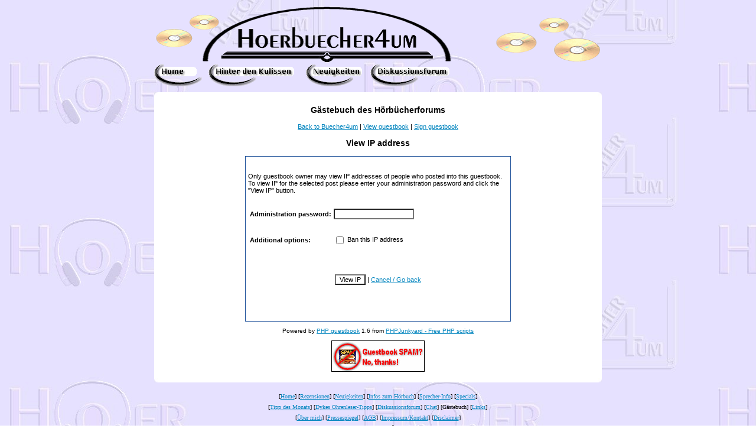

--- FILE ---
content_type: text/html
request_url: https://www.hoerbuecher4um.de/Gbook/gbook.php?a=viewIP&num=4335
body_size: 2505
content:
<!DOCTYPE html PUBLIC "-//W3C//DTD XHTML 1.0 Transitional//EN" "http://www.w3.org/TR/xhtml1/DTD/xhtml1-transitional.dtd">
<html xmlns="http://www.w3.org/1999/xhtml" xml:lang="en" lang="en">
<head>
<title>Gästebuch des Hörbücherforums</title>
<meta http-equiv="Content-Type" content="text/html;charset=windows-1250" />
<link href="style.css" type="text/css" rel="stylesheet" />
<script type="text/javascript"><!--
function openSmiley() {
w=window.open("smileys.htm", "smileys", "fullscreen=no,toolbar=no,status=no,menubar=no,scrollbars=yes,resizable=yes,directories=no,location=no,width=300,height=300");
  if(!w.opener)
  {
  w.opener=self;
  }
}
//-->
</script>
</head>
<body background="../images/hblogo11.jpg" bgcolor="#FFFFFF" onload="preLoad()">
<script language="JavaScript">
<!-- hide me
function preLoad() 
{
hom = new Image();
hom.src = "../images/hbhome.gif";
homh = new Image();
homh.src = "../images/hbhomeh.gif";
kul = new Image();
kul.src = "../images/hbkul.gif";
kulh = new Image();
kulh.src = "../images/hbkulh.gif";
neu = new Image();
neu.src = "../images/hbneu.gif";
neuh = new Image();
neuh.src = "../images/hbneuh.gif";
dis = new Image();
dis.src = "../images/hbdisk.gif";
dish = new Image();
dish.src = "../images/hbdiskh.gif";

}
// end hide -->
</script>
<div align="center"><center>

<table border="0" cellpadding="0" cellspacing="0" width="758">
  <tr>
    <td colspan="5" width="100%"><font size="1"><img src="../images/hflogo3.gif" alt="Banner Hoerbuecher4um" align="top" width="758" height="100"></font></td>
  </tr>
  <tr>
    <td valign="top"><!--webbot bot="HTMLMarkup" startspan --><a href="../index.htm" onMouseOver="document.b1.src='../images/hbhomeh.gif'" onMouseOut="document.b1.src='../images/hbhome.gif'"><!--webbot bot="HTMLMarkup" endspan --><img src="../images/hbhome.gif" alt="Button Home" name="b1" border="0" WIDTH="81" HEIGHT="38"><!--webbot bot="HTMLMarkup" startspan --></a><!--webbot bot="HTMLMarkup" endspan --></td>
    <td valign="top"><!--webbot bot="HTMLMarkup" startspan --><a href="../ListHK.htm" onMouseOver="document.b2.src='../images/hbkulh.gif'" onMouseOut="document.b2.src='../images/hbkul.gif'"><!--webbot bot="HTMLMarkup" endspan --><img src="../images/hbkul.gif" name="b2" alt="Button Hinter den Kulissen" border="0" WIDTH="145" HEIGHT="38"><!--webbot bot="HTMLMarkup" startspan --></a><!--webbot bot="HTMLMarkup" endspan --></td>
    <td valign="top"><!--webbot bot="HTMLMarkup" startspan --><a href="../ListNK.htm" onMouseOver="document.b3.src='../images/hbneuh.gif'" onMouseOut="document.b3.src='../images/hbneu.gif'"><!--webbot bot="HTMLMarkup" endspan --><img src="../images/hbneu.gif" alt="Button Neuigkeiten" name="b3" border="0" WIDTH="95" HEIGHT="38"><!--webbot bot="HTMLMarkup" startspan --></a><!--webbot bot="HTMLMarkup" endspan --></td>
    <td valign="top"><!--webbot bot="HTMLMarkup" startspan --><a href="http://www.buecher4um.de/Foren/viewforum.php?f=5" onMouseOver="document.b4.src='../images/hbdiskh.gif'" onMouseOut="document.b4.src='../images/hbdisk.gif'"><!--webbot bot="HTMLMarkup" endspan --><img src="../images/hbdisk.gif" alt="Button Diskussionsforum" name="b4" border="0" WIDTH="134" HEIGHT="38"><!--webbot bot="HTMLMarkup" startspan --></a><!--webbot bot="HTMLMarkup" endspan --></td>
    <td width="238"></td>
  </tr>
  <tr>
    <td colspan="5"><font size="1"><img src="../images/fill.gif" width="10" height="10"></font></td>
  </tr>
</table>
</center></div><div align="center"><center>

<table border="0" cellpadding="0" cellspacing="0" width="758">
  <tr>
    <td valign="top" width="7" bgcolor="#FFFFFF"><font size="1"><img src="../images/elo.jpg" WIDTH="7" HEIGHT="7"></font></td>
    <td valign="top" bgcolor="#FFFFFF"><font size="1"><img src="../images/fill.gif" width="7" height="7"></font></td>
    <td align="right" valign="top" width="7" bgcolor="#FFFFFF"><font size="1"><img src="../images/ero.jpg" WIDTH="7" HEIGHT="7"></font></td>
  </tr>
  <tr>
    <td valign="top" width="7" bgcolor="#FFFFFF"></td><td align="center" bgcolor="#FFFFFF"><div align="center"><center><img src="../images/fill.gif" width="1" height="1"><p><h3 style="text-align:center">Gästebuch des Hörbücherforums</h3>
<p style="text-align:center"><a href="http://www.hoerbuecher4um.de/">Back to Buecher4um</a>
| <a href="gbook.php">View guestbook</a>
| <a href="gbook.php?a=sign">Sign guestbook</a></p>
<div class="centered">
<h3 style="text-align:center">View IP address</h3>
<form action="gbook.php" method="post">
<table class="entries" cellspacing="0" cellpadding="4" border="0" width="450">
<tr>
<td>

<p>&nbsp;<br />
Only guestbook owner may view IP addresses of people who posted into this guestbook. To view IP for the selected post please enter your administration password and click the &quot;View IP&quot; button.</p>

<table border="0">
<tr>
<td><p><b>Administration password:</b></p></td>
<td><p><input type="password" name="pass" size="20" /></p></td>
</tr>
<tr>
<td><p><b>Additional options:</b></p></td>
<td><p><label><input type="checkbox" name="addban" value="YES" style="vertical-align: middle" /> Ban this IP address</label></p></td>
</tr>
</table>

<p>&nbsp;</p>
<p style="text-align:center"><input type="submit" value="View IP" /> | <a href="gbook.php">Cancel / Go back</a>
<input type="hidden" name="num" value="4335" /><input type="hidden" name="a" value="seeIP" /> </p>
<p>&nbsp;</p>
<p>&nbsp;</p>

</td>
</tr>
</table>
</form>
<!--
Changing the "Powered by" credit sentence without purchasing a licence is illegal!
Please visit http://www.phpjunkyard.com/copyright-removal.php for more information.
-->
<p style="text-align:center" class="smaller">Powered by <a href="http://www.phpjunkyard.com/php-guestbook-script.php" class="smaller" >PHP guestbook</a> 1.6 from <a href="http://www.phpjunkyard.com/" class="smaller" >PHPJunkyard - Free PHP scripts</a></p><p style="text-align:center"><a href="http://www.phpjunkyard.com/tutorials/guestbook-spam.php" ><img src="images/nospam.gif" alt="Guestbook SPAM? Stop it!" style="border:none" /></a></p></div></center></div></td><td bgcolor="#FFFFFF"></td>
  </tr>
  <tr>
    <td valign="bottom" width="7" bgcolor="#FFFFFF"><font size="1"><img src="../images/elu.jpg" WIDTH="7" HEIGHT="7"></font></td>
    <td valign="bottom" bgcolor="#FFFFFF"><font size="1"><img src="../images/fill.gif" width="7" height="7"></font></td>
    <td align="right" valign="bottom" width="7" bgcolor="#FFFFFF"><font size="1"><img src="../images/eru.jpg" WIDTH="7" HEIGHT="7"></font></td>
  </tr>
</table>
</center></div>

<p align="center"><font size="1" face="Verdana">[<a href="../index.htm">Home</a>] [<a href="../ListRZ.htm">Rezensionen</a>] [<a href="../ListNK.htm">Neuigkeiten</a>] [<a href="../ListIH.htm">Infos zum Hörbuch</a>] [<a href="../ListSI.htm">Sprecher-Info</a>] [<a href="../ListSP.htm">Specials</a>]<img src="../images/fill.gif" width="1" height="16" alt="fill.gif (807 Byte)"><br>
[<a href="../ListTM.htm">Tipp des Monats</a>] [<a href="../ListDY.htm" target="_blank">Dykes
Ohrenleser-Tipps</a>] [<a href="http://www.buecher4um.de/Foren/viewforum.php?f=5">Diskussionsforum</a>]
[<a href="../ListCH.htm" target="_blank">Chat</a>] [Gästebuch] [<a href="../ListLK.htm">Links</a>]<img src="../images/fill.gif" width="1" height="16" alt="fill.gif (807 Byte)"><br>
[<a href="UeberMi.htm">Über mich</a>] [<a href="PressSp.htm">Pressespiegel</a>]
[<a href="AGB.htm">AGB</a>] [<a href="Impress.htm">Impressum/Kontakt</a>] [<a href="Discl.htm">Disclaimer</a>]<img src="../images/fill.gif" width="1" height="16" alt="fill.gif (807 Byte)"><br>
© 2002 Hoerbuecher4um, erstellt am 22.06.2003, letzte Änderung am <!--webbot bot="Timestamp" s-type="EDITED" s-format="%d.%m.%Y" startspan -->09.07.2003<!--webbot bot="Timestamp" endspan i-checksum="12576" -->, Layout by <a href="http://wow.abrakan.de/" target="_blank">abrakan</a><img src="../images/fill.gif" width="1" height="16" alt="fill.gif (807 Byte)"></font></p></body></html>